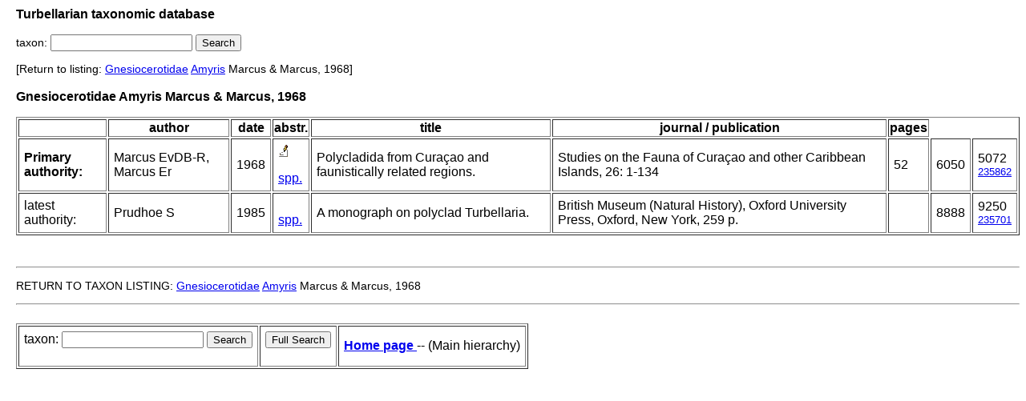

--- FILE ---
content_type: text/html; charset=UTF-8
request_url: http://turbellaria.umaine.edu/turbellaria/turb3.php?action=11&code=10421&syn=0
body_size: 2775
content:

<!DOCTYPE HTML PUBLIC "-//W3C//DTD HTML 4.01 Transitional//EN">
<html lang="en">
<head>
<meta http-equiv="Content-Type" content="text/html; charset=iso-8859-1">
<link rel="stylesheet" type="text/css" href="css/turb.css" /><title>Amyris</title>
</head>
<body style="font-family:arial;color:black;font-size:14px">
<h3>Turbellarian taxonomic database</h3>
<FORM METHOD="post" ACTION="/turbellaria/turb3.php?action=5">
<p>taxon: 
<input type="text" name="sys" value="" size="20" />
<input type="submit" name="button" value="Search" />
</FORM></p>
 [Return to listing:
<a href="/turbellaria/turb3.php?action=1&code=10410">Gnesiocerotidae</a> <a href="/turbellaria/turb3.php?action=1&code=10421">Amyris</a> Marcus & Marcus, 1968]
<h3>Gnesiocerotidae Amyris Marcus & Marcus, 1968</h3>
<table border alt="table of references">
<tr>
<th></td><th>author</td><th>date</td><th>abstr.</td><th>title</td><th>journal / publication</td><th>pages</td></tr>
<tr>
<td><b>Primary authority:</b><br /><a href=""></a></td><td>Marcus EvDB-R, Marcus Er</td><td>1968</td><td><a href="/turbellaria/turb3.php?action=21&litrec=5072&code=10421"><img src="/icons/small/image.png" alt="index card avail."></a><br />&nbsp;<br /><a href="/turbellaria/turb3.php?action=83&litrec=5072">spp.</a></td>
<td>Polycladida from Curaçao and faunistically related regions.</td><td>Studies on the Fauna of Curaçao and other Caribbean Islands,  26: 1-134</td><td>52</td><td>6050</td><td>5072<br /><font size="-1"><a href="https://marinespecies.org/turbellarians/aphia.php?p=sourcedetails&id=235862">235862</a></font></td></tr>
<tr>
<td>latest authority:</td><td>Prudhoe S</td><td>1985</td><td>&nbsp;&nbsp;<br /><a href="/turbellaria/turb3.php?action=83&litrec=9250">spp.</a></td>
<td>A monograph on polyclad Turbellaria.</td><td>British Museum (Natural History), Oxford University Press, Oxford, New York, 259 p.</td><td></td><td>8888</td><td>9250<br /><font size="-1"><a href="https://marinespecies.org/turbellarians/aphia.php?p=sourcedetails&id=235701">235701</a></font></td></tr>
</table><br /><br />
<hr><p/>RETURN TO TAXON LISTING:
<a href="/turbellaria/turb3.php?action=1&code=10410">Gnesiocerotidae</a> <a href="/turbellaria/turb3.php?action=1&code=10421">Amyris</a> Marcus & Marcus, 1968
<br /> <hr> <br />
<table border cellpadding="9"><tr>
<td>
<FORM METHOD="post" ACTION="/turbellaria/turb3.php?action=5">
<p>taxon: 
<input type="text" name="sys" value="" size="20" />
<input type="submit" name="button" value="Search" />
</FORM></p>
</td><td>
<FORM METHOD="post" ACTION="/turbellaria/turb3.php?action=0">
<input type="submit" name="button" value="Full Search" />
</FORM>
</td>
<td><a href="turbella.php"><b>Home page</b> </a> -- (Main hierarchy)</td>
</tr></table>
 <br /><br />
</body></html>
